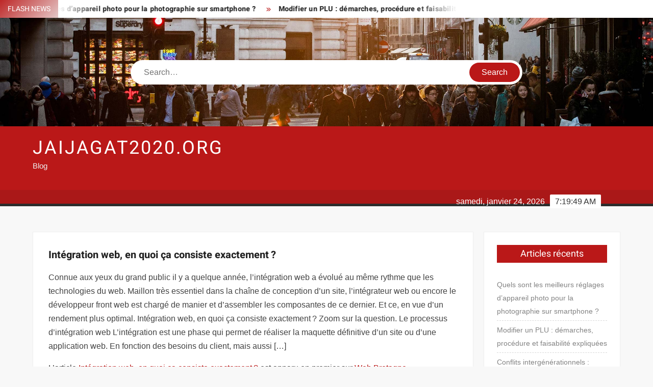

--- FILE ---
content_type: text/html; charset=UTF-8
request_url: https://www.jaijagat2020.org/integration-web-en-quoi-ca-consiste-exactement%E2%80%89/
body_size: 23238
content:
<!doctype html>
<html lang="fr-FR">
<head><meta charset="UTF-8"><script>if(navigator.userAgent.match(/MSIE|Internet Explorer/i)||navigator.userAgent.match(/Trident\/7\..*?rv:11/i)){var href=document.location.href;if(!href.match(/[?&]nowprocket/)){if(href.indexOf("?")==-1){if(href.indexOf("#")==-1){document.location.href=href+"?nowprocket=1"}else{document.location.href=href.replace("#","?nowprocket=1#")}}else{if(href.indexOf("#")==-1){document.location.href=href+"&nowprocket=1"}else{document.location.href=href.replace("#","&nowprocket=1#")}}}}</script><script>(()=>{class RocketLazyLoadScripts{constructor(){this.v="1.2.6",this.triggerEvents=["keydown","mousedown","mousemove","touchmove","touchstart","touchend","wheel"],this.userEventHandler=this.t.bind(this),this.touchStartHandler=this.i.bind(this),this.touchMoveHandler=this.o.bind(this),this.touchEndHandler=this.h.bind(this),this.clickHandler=this.u.bind(this),this.interceptedClicks=[],this.interceptedClickListeners=[],this.l(this),window.addEventListener("pageshow",(t=>{this.persisted=t.persisted,this.everythingLoaded&&this.m()})),this.CSPIssue=sessionStorage.getItem("rocketCSPIssue"),document.addEventListener("securitypolicyviolation",(t=>{this.CSPIssue||"script-src-elem"!==t.violatedDirective||"data"!==t.blockedURI||(this.CSPIssue=!0,sessionStorage.setItem("rocketCSPIssue",!0))})),document.addEventListener("DOMContentLoaded",(()=>{this.k()})),this.delayedScripts={normal:[],async:[],defer:[]},this.trash=[],this.allJQueries=[]}p(t){document.hidden?t.t():(this.triggerEvents.forEach((e=>window.addEventListener(e,t.userEventHandler,{passive:!0}))),window.addEventListener("touchstart",t.touchStartHandler,{passive:!0}),window.addEventListener("mousedown",t.touchStartHandler),document.addEventListener("visibilitychange",t.userEventHandler))}_(){this.triggerEvents.forEach((t=>window.removeEventListener(t,this.userEventHandler,{passive:!0}))),document.removeEventListener("visibilitychange",this.userEventHandler)}i(t){"HTML"!==t.target.tagName&&(window.addEventListener("touchend",this.touchEndHandler),window.addEventListener("mouseup",this.touchEndHandler),window.addEventListener("touchmove",this.touchMoveHandler,{passive:!0}),window.addEventListener("mousemove",this.touchMoveHandler),t.target.addEventListener("click",this.clickHandler),this.L(t.target,!0),this.S(t.target,"onclick","rocket-onclick"),this.C())}o(t){window.removeEventListener("touchend",this.touchEndHandler),window.removeEventListener("mouseup",this.touchEndHandler),window.removeEventListener("touchmove",this.touchMoveHandler,{passive:!0}),window.removeEventListener("mousemove",this.touchMoveHandler),t.target.removeEventListener("click",this.clickHandler),this.L(t.target,!1),this.S(t.target,"rocket-onclick","onclick"),this.M()}h(){window.removeEventListener("touchend",this.touchEndHandler),window.removeEventListener("mouseup",this.touchEndHandler),window.removeEventListener("touchmove",this.touchMoveHandler,{passive:!0}),window.removeEventListener("mousemove",this.touchMoveHandler)}u(t){t.target.removeEventListener("click",this.clickHandler),this.L(t.target,!1),this.S(t.target,"rocket-onclick","onclick"),this.interceptedClicks.push(t),t.preventDefault(),t.stopPropagation(),t.stopImmediatePropagation(),this.M()}O(){window.removeEventListener("touchstart",this.touchStartHandler,{passive:!0}),window.removeEventListener("mousedown",this.touchStartHandler),this.interceptedClicks.forEach((t=>{t.target.dispatchEvent(new MouseEvent("click",{view:t.view,bubbles:!0,cancelable:!0}))}))}l(t){EventTarget.prototype.addEventListenerWPRocketBase=EventTarget.prototype.addEventListener,EventTarget.prototype.addEventListener=function(e,i,o){"click"!==e||t.windowLoaded||i===t.clickHandler||t.interceptedClickListeners.push({target:this,func:i,options:o}),(this||window).addEventListenerWPRocketBase(e,i,o)}}L(t,e){this.interceptedClickListeners.forEach((i=>{i.target===t&&(e?t.removeEventListener("click",i.func,i.options):t.addEventListener("click",i.func,i.options))})),t.parentNode!==document.documentElement&&this.L(t.parentNode,e)}D(){return new Promise((t=>{this.P?this.M=t:t()}))}C(){this.P=!0}M(){this.P=!1}S(t,e,i){t.hasAttribute&&t.hasAttribute(e)&&(event.target.setAttribute(i,event.target.getAttribute(e)),event.target.removeAttribute(e))}t(){this._(this),"loading"===document.readyState?document.addEventListener("DOMContentLoaded",this.R.bind(this)):this.R()}k(){let t=[];document.querySelectorAll("script[type=rocketlazyloadscript][data-rocket-src]").forEach((e=>{let i=e.getAttribute("data-rocket-src");if(i&&!i.startsWith("data:")){0===i.indexOf("//")&&(i=location.protocol+i);try{const o=new URL(i).origin;o!==location.origin&&t.push({src:o,crossOrigin:e.crossOrigin||"module"===e.getAttribute("data-rocket-type")})}catch(t){}}})),t=[...new Map(t.map((t=>[JSON.stringify(t),t]))).values()],this.T(t,"preconnect")}async R(){this.lastBreath=Date.now(),this.j(this),this.F(this),this.I(),this.W(),this.q(),await this.A(this.delayedScripts.normal),await this.A(this.delayedScripts.defer),await this.A(this.delayedScripts.async);try{await this.U(),await this.H(this),await this.J()}catch(t){console.error(t)}window.dispatchEvent(new Event("rocket-allScriptsLoaded")),this.everythingLoaded=!0,this.D().then((()=>{this.O()})),this.N()}W(){document.querySelectorAll("script[type=rocketlazyloadscript]").forEach((t=>{t.hasAttribute("data-rocket-src")?t.hasAttribute("async")&&!1!==t.async?this.delayedScripts.async.push(t):t.hasAttribute("defer")&&!1!==t.defer||"module"===t.getAttribute("data-rocket-type")?this.delayedScripts.defer.push(t):this.delayedScripts.normal.push(t):this.delayedScripts.normal.push(t)}))}async B(t){if(await this.G(),!0!==t.noModule||!("noModule"in HTMLScriptElement.prototype))return new Promise((e=>{let i;function o(){(i||t).setAttribute("data-rocket-status","executed"),e()}try{if(navigator.userAgent.indexOf("Firefox/")>0||""===navigator.vendor||this.CSPIssue)i=document.createElement("script"),[...t.attributes].forEach((t=>{let e=t.nodeName;"type"!==e&&("data-rocket-type"===e&&(e="type"),"data-rocket-src"===e&&(e="src"),i.setAttribute(e,t.nodeValue))})),t.text&&(i.text=t.text),i.hasAttribute("src")?(i.addEventListener("load",o),i.addEventListener("error",(function(){i.setAttribute("data-rocket-status","failed-network"),e()})),setTimeout((()=>{i.isConnected||e()}),1)):(i.text=t.text,o()),t.parentNode.replaceChild(i,t);else{const i=t.getAttribute("data-rocket-type"),s=t.getAttribute("data-rocket-src");i?(t.type=i,t.removeAttribute("data-rocket-type")):t.removeAttribute("type"),t.addEventListener("load",o),t.addEventListener("error",(i=>{this.CSPIssue&&i.target.src.startsWith("data:")?(console.log("WPRocket: data-uri blocked by CSP -> fallback"),t.removeAttribute("src"),this.B(t).then(e)):(t.setAttribute("data-rocket-status","failed-network"),e())})),s?(t.removeAttribute("data-rocket-src"),t.src=s):t.src="data:text/javascript;base64,"+window.btoa(unescape(encodeURIComponent(t.text)))}}catch(i){t.setAttribute("data-rocket-status","failed-transform"),e()}}));t.setAttribute("data-rocket-status","skipped")}async A(t){const e=t.shift();return e&&e.isConnected?(await this.B(e),this.A(t)):Promise.resolve()}q(){this.T([...this.delayedScripts.normal,...this.delayedScripts.defer,...this.delayedScripts.async],"preload")}T(t,e){var i=document.createDocumentFragment();t.forEach((t=>{const o=t.getAttribute&&t.getAttribute("data-rocket-src")||t.src;if(o&&!o.startsWith("data:")){const s=document.createElement("link");s.href=o,s.rel=e,"preconnect"!==e&&(s.as="script"),t.getAttribute&&"module"===t.getAttribute("data-rocket-type")&&(s.crossOrigin=!0),t.crossOrigin&&(s.crossOrigin=t.crossOrigin),t.integrity&&(s.integrity=t.integrity),i.appendChild(s),this.trash.push(s)}})),document.head.appendChild(i)}j(t){let e={};function i(i,o){return e[o].eventsToRewrite.indexOf(i)>=0&&!t.everythingLoaded?"rocket-"+i:i}function o(t,o){!function(t){e[t]||(e[t]={originalFunctions:{add:t.addEventListener,remove:t.removeEventListener},eventsToRewrite:[]},t.addEventListener=function(){arguments[0]=i(arguments[0],t),e[t].originalFunctions.add.apply(t,arguments)},t.removeEventListener=function(){arguments[0]=i(arguments[0],t),e[t].originalFunctions.remove.apply(t,arguments)})}(t),e[t].eventsToRewrite.push(o)}function s(e,i){let o=e[i];e[i]=null,Object.defineProperty(e,i,{get:()=>o||function(){},set(s){t.everythingLoaded?o=s:e["rocket"+i]=o=s}})}o(document,"DOMContentLoaded"),o(window,"DOMContentLoaded"),o(window,"load"),o(window,"pageshow"),o(document,"readystatechange"),s(document,"onreadystatechange"),s(window,"onload"),s(window,"onpageshow");try{Object.defineProperty(document,"readyState",{get:()=>t.rocketReadyState,set(e){t.rocketReadyState=e},configurable:!0}),document.readyState="loading"}catch(t){console.log("WPRocket DJE readyState conflict, bypassing")}}F(t){let e;function i(e){return t.everythingLoaded?e:e.split(" ").map((t=>"load"===t||0===t.indexOf("load.")?"rocket-jquery-load":t)).join(" ")}function o(o){function s(t){const e=o.fn[t];o.fn[t]=o.fn.init.prototype[t]=function(){return this[0]===window&&("string"==typeof arguments[0]||arguments[0]instanceof String?arguments[0]=i(arguments[0]):"object"==typeof arguments[0]&&Object.keys(arguments[0]).forEach((t=>{const e=arguments[0][t];delete arguments[0][t],arguments[0][i(t)]=e}))),e.apply(this,arguments),this}}o&&o.fn&&!t.allJQueries.includes(o)&&(o.fn.ready=o.fn.init.prototype.ready=function(e){return t.domReadyFired?e.bind(document)(o):document.addEventListener("rocket-DOMContentLoaded",(()=>e.bind(document)(o))),o([])},s("on"),s("one"),t.allJQueries.push(o)),e=o}o(window.jQuery),Object.defineProperty(window,"jQuery",{get:()=>e,set(t){o(t)}})}async H(t){const e=document.querySelector("script[data-webpack]");e&&(await async function(){return new Promise((t=>{e.addEventListener("load",t),e.addEventListener("error",t)}))}(),await t.K(),await t.H(t))}async U(){this.domReadyFired=!0;try{document.readyState="interactive"}catch(t){}await this.G(),document.dispatchEvent(new Event("rocket-readystatechange")),await this.G(),document.rocketonreadystatechange&&document.rocketonreadystatechange(),await this.G(),document.dispatchEvent(new Event("rocket-DOMContentLoaded")),await this.G(),window.dispatchEvent(new Event("rocket-DOMContentLoaded"))}async J(){try{document.readyState="complete"}catch(t){}await this.G(),document.dispatchEvent(new Event("rocket-readystatechange")),await this.G(),document.rocketonreadystatechange&&document.rocketonreadystatechange(),await this.G(),window.dispatchEvent(new Event("rocket-load")),await this.G(),window.rocketonload&&window.rocketonload(),await this.G(),this.allJQueries.forEach((t=>t(window).trigger("rocket-jquery-load"))),await this.G();const t=new Event("rocket-pageshow");t.persisted=this.persisted,window.dispatchEvent(t),await this.G(),window.rocketonpageshow&&window.rocketonpageshow({persisted:this.persisted}),this.windowLoaded=!0}m(){document.onreadystatechange&&document.onreadystatechange(),window.onload&&window.onload(),window.onpageshow&&window.onpageshow({persisted:this.persisted})}I(){const t=new Map;document.write=document.writeln=function(e){const i=document.currentScript;i||console.error("WPRocket unable to document.write this: "+e);const o=document.createRange(),s=i.parentElement;let n=t.get(i);void 0===n&&(n=i.nextSibling,t.set(i,n));const c=document.createDocumentFragment();o.setStart(c,0),c.appendChild(o.createContextualFragment(e)),s.insertBefore(c,n)}}async G(){Date.now()-this.lastBreath>45&&(await this.K(),this.lastBreath=Date.now())}async K(){return document.hidden?new Promise((t=>setTimeout(t))):new Promise((t=>requestAnimationFrame(t)))}N(){this.trash.forEach((t=>t.remove()))}static run(){const t=new RocketLazyLoadScripts;t.p(t)}}RocketLazyLoadScripts.run()})();</script>
	
	<meta name="viewport" content="width=device-width">
	<link rel="profile" href="https://gmpg.org/xfn/11">

				 <meta name='robots' content='index, follow, max-image-preview:large, max-snippet:-1, max-video-preview:-1' />
<meta http-equiv="Content-Security-Policy" content="upgrade-insecure-requests">

	<!-- This site is optimized with the Yoast SEO plugin v26.8 - https://yoast.com/product/yoast-seo-wordpress/ -->
	<title>Intégration web, en quoi ça consiste exactement ? - jaijagat2020.org</title><link rel="preload" data-rocket-preload as="font" href="https://www.jaijagat2020.org/wp-content/themes/freenews/assets/library/fontawesome/webfonts/fa-solid-900.woff2" crossorigin><link rel="preload" data-rocket-preload as="font" href="https://www.jaijagat2020.org/wp-content/fonts/arimo/P5sfzZCDf9_T_3cV7NCUECyoxNk37cxcABrB.woff2" crossorigin><link rel="preload" data-rocket-preload as="font" href="https://www.jaijagat2020.org/wp-content/fonts/heebo/NGSpv5_NC0k9P_v6ZUCbLRAHxK1EiSysdUmm.woff2" crossorigin><link rel="preload" data-rocket-preload as="font" href="https://www.jaijagat2020.org/wp-content/fonts/heebo/NGSpv5_NC0k9P_v6ZUCbLRAHxK1EbiusdUmm.woff2" crossorigin><style id="wpr-usedcss">img:is([sizes=auto i],[sizes^="auto," i]){contain-intrinsic-size:3000px 1500px}body,html{font-family:-apple-system,BlinkMacSystemFont,"Segoe UI",Roboto,Helvetica,Arial,sans-serif,"Apple Color Emoji","Segoe UI Emoji","Segoe UI Symbol"!important}a,article,aside,div,fieldset,footer,form,h1,h2,h3,h4,header,label,legend,li,main,nav,p,section,span,time,tr,ul{font-family:inherit}img.emoji{display:inline!important;border:none!important;box-shadow:none!important;height:1em!important;width:1em!important;margin:0 .07em!important;vertical-align:-.1em!important;background:0 0!important;padding:0!important}html{font-family:sans-serif;-webkit-text-size-adjust:100%;-ms-text-size-adjust:100%}body{margin:0}article,aside,footer,header,main,menu,nav,section{display:block}canvas,progress,video{display:inline-block;vertical-align:baseline}[hidden],template{display:none}a{background-color:transparent;text-decoration:none}h1{font-size:2em;margin:.67em 0}img{border:0}svg:not(:root){overflow:hidden}button,input,optgroup,select,textarea{color:inherit;font:inherit;margin:0}button{overflow:visible}button,select{text-transform:none}button,html input[type=button],input[type=submit]{-webkit-appearance:button;cursor:pointer}button[disabled],html input[disabled]{cursor:default}button:-moz-focus-inner,input:-moz-focus-inner{border:0;padding:0}input{line-height:normal}input[type=checkbox],input[type=radio]{box-sizing:border-box;padding:0}input[type=number]:-webkit-inner-spin-button,input[type=number]:-webkit-outer-spin-button{height:auto}input[type=search]:-webkit-search-cancel-button,input[type=search]:-webkit-search-decoration{-webkit-appearance:none}fieldset{border:1px solid silver;margin:0 2px;padding:.35em .625em .75em}legend{border:0;padding:0}textarea{overflow:auto}optgroup{font-weight:700}table{border-collapse:collapse;border-spacing:0}body,button,input,optgroup,select,textarea{color:#424242;font-family:Arimo,"Helvetica Neue",helvetica,arial,sans-serif;font-size:16px;line-height:1.7}h1,h2,h3,h4{color:#222;font-family:Heebo,serif;font-weight:500;line-height:1.1;margin:0 0 .75em}h1 a,h2 a,h3 a,h4 a{color:#222}h1{font-size:36px}h2{font-size:30px}h3{font-size:24px}h4{font-size:20px}p{margin:0 0 1em;padding:0}i{font-style:italic}html{-webkit-box-sizing:border-box;-moz-box-sizing:border-box;box-sizing:border-box}*,:after,:before{box-sizing:inherit}body{background:#f8f8f8}ul{margin:0 0 1.75em 1.3125em;padding:0}ul{list-style:disc}li>ul{margin-bottom:0;margin-left:1.5em}img{height:auto;max-width:100%;vertical-align:middle}#primary .page .entry-content table,#primary .post .entry-content table{margin:0 0 1.5em;width:100%}#primary .page .entry-content table,#primary .post .entry-content table{border:1px solid #ebebeb}#primary .page .entry-content table tr,#primary .post .entry-content table tr{border-bottom:1px solid #ebebeb}button,input[type=button],input[type=submit]{border:none;background-color:#ba1818;color:#fff;font-size:16px;line-height:1;padding:8px 16px;outline:0;transition:background 150ms ease-in-out}button:hover,input[type=button]:hover,input[type=submit]:hover{background-color:#111}button:active,button:focus,input[type=button]:active,input[type=button]:focus,input[type=submit]:active,input[type=submit]:focus{background-color:#111;outline:dotted thin;outline-offset:-4px}input[type=date],input[type=number],input[type=search],input[type=text],input[type=time],input[type=url],textarea{color:#666;border:1px solid #ccc;padding:5px 10px}input[type=date]:focus,input[type=number]:focus,input[type=search]:focus,input[type=text]:focus,input[type=time]:focus,input[type=url]:focus,textarea:focus{outline:dotted thin;outline-offset:-4px}select{border:1px solid #ccc}textarea{width:100%}a{color:#ba1818;text-decoration:none}a:active,a:hover{outline:0}.main-navigation{display:inline-block;font-family:Arimo,serif;transition:all .5s ease 0s;-o-transition:.5s;-ms-transition:.5s;-moz-transition:.5s;-webkit-transition:.5s;max-width:calc(100% - 300px)}#nav-sticker{background-color:#aa1818;border-bottom:5px solid #2c2c2c;position:relative;z-index:999}.main-header>.navigation-top,.main-header>.secondary-navigation{display:none}.site-header-menu{text-align:left}.main-navigation ul{margin:0;padding:0;list-style:none}.main-navigation ul li{display:inline-block;margin-right:-4px;position:relative}.main-navigation ul li a{color:#fff;display:block;font-size:14px;font-weight:400;padding:0 15px;position:relative;text-transform:uppercase}.main-navigation>.menu>ul>li>a,.main-navigation>ul>li>a{line-height:45px}.main-navigation ul li:hover>a{color:#bdbdbd}.main-navigation ul li ul li a{color:#fff;font-size:13px;line-height:36px}.main-navigation ul li ul li:hover{background-color:#111}.main-navigation ul.sub-menu{background-color:#ba1818;left:0;min-width:200px;position:absolute;top:120%;z-index:99;opacity:0;visibility:hidden;-webkit-transition:.5s;-moz-transition:.5s;-ms-transition:.5s;-o-transition:.5s;transition:all .5s ease}.main-navigation ul li.focus>ul.sub-menu,.main-navigation ul li:hover>ul.sub-menu{opacity:1;visibility:visible;top:100%}.main-navigation ul.sub-menu li{float:none;display:block;border-bottom:1px solid rgba(255,255,255,.3);margin:0}.main-navigation ul.sub-menu li:last-child{border:none}.main-navigation ul.sub-menu ul{right:-100%;left:auto;top:-20%}.main-navigation ul.sub-menu li:hover>ul{top:0}.main-navigation ul li.menu-item-has-children>a:before,.main-navigation ul li.page_item_has_children>a:before{font-family:'Font Awesome 6 Free';font-size:10px;content:"\f078";position:absolute;right:12px;top:0;font-weight:900}.main-navigation ul.sub-menu li.menu-item-has-children>a:before{content:"\f054"}.main-navigation .menu li.page_item_has_children a,.main-navigation ul.menu li.menu-item-has-children a{padding-right:30px}.menu-toggle{display:none}.dropdown-toggle{display:none}.clock{color:#fff;display:inline-block;padding-top:9px;right:8%;position:absolute;top:0}#date,#time{float:right}#time{background-color:#fff;color:#333;padding:0 10px;margin-left:10px;border-radius:2px}.secondary-navigation{background-color:#fff}.secondary-navigation ul{margin:0;padding:0;list-style:none}.secondary-navigation ul li{display:inline-block;line-height:35px;margin-right:-4px;position:relative}.secondary-navigation>ul>li{line-height:32px}.secondary-navigation ul li a{color:#333;display:block;font-size:13px;font-weight:400;padding:0 12px;position:relative;text-transform:uppercase}.secondary-navigation ul li a:hover{color:#999}.secondary-navigation ul.sub-menu{background-color:#fff;left:0;min-width:200px;position:absolute;top:120%;z-index:99;opacity:0;visibility:hidden;-webkit-transition:.5s;-moz-transition:.5s;-ms-transition:.5s;-o-transition:.5s;transition:all .5s ease}.secondary-navigation ul li.dropdown-children>ul.sub-menu,.secondary-navigation ul li.focus>ul.sub-menu,.secondary-navigation ul li:hover>ul.sub-menu{opacity:1;visibility:visible;top:100%}.secondary-navigation ul.sub-menu li{float:none;display:block;border-bottom:1px solid rgba(0,0,0,.1);margin:0}.secondary-navigation ul.sub-menu li:last-child{border:none}.secondary-navigation ul.sub-menu ul{right:-100%;left:auto;top:-20%}.secondary-navigation ul.sub-menu li:hover>ul{top:0}.secondary-menu-toggle{display:none}.main-header-brand{display:inline-block;width:100%}.header-media-search{background-color:#eee;padding:20px 0}.has-header-image .header-media-search{padding:0;display:inline-block;position:relative}.has-header-image .header-media-search .search-container{position:absolute;left:50%;top:50%;transform:translate(-50%,-50%)}.search-container{background-color:#fff;border-radius:40px;padding:5px;text-align:center;position:relative;margin:0 auto;width:60%}.search-container .search{border-radius:20px;max-width:1170px;margin:0 auto;overflow:hidden;position:relative;z-index:2}.search-container .search-field{border-radius:0;border:none;outline:0;padding:0 20px;height:38px;width:calc(100% - 100px);vertical-align:top;-webkit-appearance:none}.search-container .search-submit{border-radius:20px;height:38px;margin-left:-4px;margin-right:-1px;width:100px}#page{overflow:hidden;position:relative;word-wrap:break-word}#content{margin:50px 0}.wrap{margin-right:auto;margin-left:auto;margin-left:5%;margin-right:5%}.wrap:after{clear:both;content:"";display:block}.has-sidebar #primary{float:left;width:75%;width:calc(75% - 0px)}.has-sidebar #secondary{float:right;padding-left:20px;width:25%;width:calc(25% + 0px)}.top-header{background-color:#fff;position:relative;z-index:9}.flash-news:after{content:"";background:linear-gradient(90deg,rgba(255,255,255,0) 0,#fff 100%);right:30%;width:80px;height:35px;top:0;z-index:2;position:absolute}.flash-news{float:left;width:70%;overflow:hidden}.flash-news-header:after{content:"";background:linear-gradient(90deg,#fff 0,rgba(255,255,255,0) 100%);right:-80px;width:80px;height:35px;top:0;z-index:999;display:inline-block;position:absolute}.flash-news-header{background:linear-gradient(-45deg,#ba1818,#eee,#ba1818,#333);background-size:400% 400%;-webkit-animation:15s infinite Gradient;-moz-animation:15s infinite Gradient;animation:15s infinite Gradient;float:left;z-index:2;position:absolute;left:0}@-webkit-keyframes Gradient{0%{background-position:0 50%}50%{background-position:100% 50%}100%{background-position:0 50%}}@-moz-keyframes Gradient{0%{background-position:0 50%}50%{background-position:100% 50%}100%{background-position:0 50%}}@keyframes Gradient{0%{background-position:0 50%}50%{background-position:100% 50%}100%{background-position:0 50%}}.flash-news-title{color:#fff;height:35px;margin:0;padding:10px 15px;text-transform:uppercase;font-size:14px}.marquee:before{background-color:#333;content:"";width:100%;top:0;bottom:0}.marquee{background-color:#fff;height:35px;width:100%}.marquee .news-post-title:before{color:#ba1818;font-family:'Font Awesome 6 Free';font-size:10px;content:"\f101";margin-right:15px;font-weight:900}.marquee .news-post-title{margin-right:15px;display:inline-block;margin-top:3px}.marquee .news-post-title h3{display:inline-block;font-size:14px;font-weight:700;margin:0;letter-spacing:.2px}.header-social-menu{background-color:#ba1818;float:right;width:30%;margin-bottom:-1px;overflow:hidden}.site-header{position:relative}.header-brand{background-color:#ba1818;padding:10px 0}.header-brand-content{width:100%}.site-branding{display:inline-block;padding:10px 0;position:relative;-webkit-transition:margin-bottom .2s;transition:margin-bottom .2s;z-index:3;text-align:left}.header-right{float:right;display:inline-block}.header-banner{padding:10px 0}.main-header-brand .header-right .widget{margin:0}.main-header-brand .header-right .widget-title{display:none}.site-branding a{text-decoration:none}.site-branding-text{display:inline-block;vertical-align:middle}.site-title{clear:none;font-family:Heebo,serif;font-size:36px;font-weight:400;line-height:1.25;letter-spacing:.08em;margin:0;padding:0;text-transform:uppercase}.site-title,.site-title a{color:#fff;opacity:1}.site-description{font-family:Arimo,serif;font-size:15px;color:#eee}.custom-header-media,.wp-custom-header{height:100%}.screen-reader-text{border:0;clip:rect(1px,1px,1px,1px);clip-path:inset(50%);height:1px;margin:-1px;overflow:hidden;padding:0;position:absolute!important;width:1px;word-wrap:normal!important}.screen-reader-text:focus{background-color:#f1f1f1;border-radius:3px;box-shadow:0 0 2px 2px rgba(0,0,0,.6);clip:auto!important;clip-path:none;color:#21759b;display:block;font-size:14px;font-size:.875rem;font-weight:700;height:auto;left:5px;line-height:normal;padding:15px 23px 14px;text-decoration:none;top:5px;width:auto;z-index:100000}#content[tabindex="-1"]:focus{outline:0}.entry-content:after,.entry-content:before,.flash-news:after,.flash-news:before,.post-navigation:after,.post-navigation:before,.primary-menu:after,.primary-menu:before,.site-content:after,.site-content:before,.site-footer:after,.site-footer:before,.site-header-menu:after,.site-header-menu:before,.site-header:after,.site-header:before,.slick-slide:after,.slick-slide:before,.top-header-inner:after,.top-header-inner:before,.top-header:after,.top-header:before{content:"";display:table;table-layout:fixed}.entry-content:after,.flash-news:after,.post-navigation:after,.primary-menu:after,.site-content:after,.site-footer:after,.site-header-menu:after,.site-header:after,.slick-slide:after,.top-header-inner:after,.top-header:after{clear:both}.widget{margin:0 0 3em}#secondary .widget{background-color:#fff;border:1px solid #eee;padding:25px}.widget select{max-width:100%}.widget-title{font-size:18px;margin-top:0}.widget_archive ul,.widget_recent_entries ul{list-style:none;margin:0}.widget_archive li,.widget_recent_entries li{border-bottom:1px dashed #d9d9d9;margin-bottom:5px;padding-bottom:5px}.widget_archive li:last-child,.widget_recent_entries li:last-child{border:none}.widget_archive a,.widget_recent_entries a{color:#838383;font-size:14px;line-height:26px;position:relative;-webkit-transition:color .3s;-moz-transition:color .3s;-ms-transition:color .3s;-o-transition:color .3s;transition:color .3s ease;display:inline-block}#colophon .widget-title:after{content:"";background-color:transparent;background:-webkit-linear-gradient(to right,#ba1818,transparent);background:linear-gradient(to right,#ba1818,transparent);width:105%;height:2px;position:absolute;bottom:-10px;left:0}#colophon .widget-title{display:inline-block;font-family:Heebo,serif;font-size:18px;position:relative;margin-bottom:30px}.main-content-area .widget-title:after{content:"";background-color:transparent;background:-webkit-linear-gradient(to right,#ba1818,transparent);background:linear-gradient(to right,#ba1818,transparent);width:105%;height:3px;position:absolute;bottom:-10px;left:0}.main-content-area .widget-title{display:inline-block;position:relative;margin-bottom:25px}.advertise-area .widget-title{display:none}.main-content-area{background-color:#fff;display:inline-block;padding:1.25em;border-left:1px solid #eee;border-right:1px solid #eee;width:100%}.left-widget-area{background-color:#fff;display:inline-block;float:left;padding:1.25em;width:30%}.right-widget-area{background-color:#fff;display:inline-block;float:right;padding:1.25em;width:30%}.left-widget-area .widget{margin:0 0 1.25em}.left-widget-area .widget-title:before{content:'';background-color:#ba1818;position:absolute;left:-20px;top:-1px;width:3px;height:20px}.left-widget-area .widget-title{margin-bottom:20px;position:relative}#secondary .widget-title,.right-widget-area .widget-title{background-color:#ba1818;color:#fff;text-align:center;margin:0 auto 30px;padding:8px}.hentry{margin:0 0 1.5em}.entry-content{margin:0 0 1.5em}.entry-content a{text-decoration:underline}.entry-content p:last-child{margin:0}.entry-header{margin-bottom:15px}.entry-title{font-size:20px;line-height:1.5;display:block;padding:0;margin-bottom:10px;position:relative;font-weight:600}.entry-content ul{padding:0 0 0 20px}.entry-header .entry-meta{font-size:13px;font-weight:700}.entry-header .entry-meta a{margin:0 6px 8px 0}.entry-footer .entry-meta span:before{content:"";background-color:#ba1818;height:1px;width:8px;display:inline-block;margin:0 7px 0 10px}.entry-footer .entry-meta span:first-child:before{display:none}.entry-content-holder{background-color:#fff;border:1px solid #eee;padding:20px}.single .entry-content-holder{padding:30px}body.page .page{background-color:#fff;border:1px solid #eee;padding:30px}.entry-footer .entry-meta{font-size:13px}.post-navigation .nav-links{text-transform:uppercase;font-size:12px;padding:0 10px}.post-navigation .nav-links .nav-previous:before{font-family:'Font Awesome 6 Free';font-weight:700;content:"\f100";margin-left:10px}.post-navigation .nav-links .nav-next:after{font-family:'Font Awesome 6 Free';font-weight:700;content:"\f101";margin-right:10px}.post-navigation .nav-links .nav-next a,.post-navigation .nav-links .nav-previous a{display:inline-block;padding:5px 10px}.post-navigation .nav-links .nav-next,.post-navigation .nav-links .nav-previous{background-color:#fff;border:1px solid #eee;float:left}.post-navigation .nav-links .nav-next{float:right}.post-navigation .nav-links .nav-next,.post-navigation .nav-links .nav-next a,.post-navigation .nav-links .nav-previous,.post-navigation .nav-links .nav-previous a{color:#ba1818}.post-navigation .nav-links .nav-next:hover,.post-navigation .nav-links .nav-previous:hover{background-color:#f8f8f8}object{max-width:100%}.slick-slider{position:relative;display:block;box-sizing:border-box;user-select:none;touch-action:pan-y;-webkit-tap-highlight-color:transparent}.slick-list{position:relative;overflow:hidden;display:block;margin:0;padding:0;z-index:1}.slick-list:focus{outline:0}.slick-list.dragging{cursor:pointer;cursor:hand}.slick-slider .slick-list,.slick-slider .slick-track{-webkit-transform:translate3d(0,0,0);-moz-transform:translate3d(0,0,0);-ms-transform:translate3d(0,0,0);-o-transform:translate3d(0,0,0);transform:translate3d(0,0,0)}.slick-track{position:relative;left:0;top:0;display:block}.slick-track:after,.slick-track:before{content:"";display:table}.slick-track:after{clear:both}.slick-loading .slick-track{visibility:hidden}.slick-slide{float:left;height:100%;min-height:1px;display:none}[dir=rtl] .slick-slide{float:right}.slick-slide img{display:block;width:100%}.slick-slide.slick-loading img{display:none}.slick-slide.dragging img{pointer-events:none}.slick-initialized .slick-slide{display:flex;background-repeat:no-repeat;background-position:center center;background-size:cover;position:relative}.slick-loading .slick-slide{visibility:hidden}.slick-vertical .slick-slide{display:block;height:auto;border:1px solid transparent}.slick-arrow.slick-hidden{display:none}.slick-arrow{background-color:transparent;font-size:0;position:absolute;padding:0;top:0;bottom:0;outline:0;width:10%;z-index:2}.slick-arrow:focus,.slick-arrow:hover{background-color:transparent}.slick-prev{right:0;cursor:url([data-uri]),default}.slick-next{left:0;cursor:url([data-uri]),default}.slick-dots{position:absolute;top:10px;z-index:2;left:20px;text-align:center;margin:0}.slick-dots li{list-style:none;margin:0 4px;display:inline-block}.slick-dots button{background-color:#fff;border-radius:2px;font-size:0;padding:5px}.slick-dots .slick-active button{opacity:.4}.highlighted-category-posts .slick-slide{border:0}.highlighted-category-posts{position:relative;overflow:hidden}.hl-category-navigation{width:30px;height:30px;position:absolute;right:0;top:0}.hl-category-nav:before{font-size:12px;color:#fff}.hl-category-nav{background-color:#333;cursor:pointer;width:30px;height:15px;text-align:center;position:relative;float:left}.hl-category-nav:hover{background-color:#ba1818}.advertise-area .widget_category_slide .slick-list,.main-content-area .widget_category_slide .slick-list{margin-right:-10px}.advertise-area .widget_category_slide .slick-slide,.main-content-area .widget_category_slide .slick-slide{padding-right:10px}.advertise-area .widget_category_slide .category-slide-wrap-single .slick-list,.main-content-area .widget_category_slide .category-slide-wrap-single .slick-list{margin-right:0}.advertise-area .widget_category_slide .category-slide-wrap-single .slick-slide,.main-content-area .widget_category_slide .category-slide-wrap-single .slick-slide{padding-right:0}#colophon{display:block}.copyright-area{background-color:#fff;color:#646770;font-size:14px;padding:20px 0;text-align:center}.site-info{display:inline-block}.footer-right-info{display:inline-block;float:right}.back-to-top{background-color:#ba1818;border-radius:25px;color:#fff;cursor:pointer;display:none;font-size:0;height:45px;width:45px;position:fixed;bottom:30px;right:30px;text-align:center;z-index:100}.back-to-top i{font-size:18px;-ms-transition:.3s;-moz-transition:.3s;-webkit-transition:.3s;-o-transition:.3s;transition:all .3s ease 0s}.back-to-top:hover i{margin-top:-3px;opacity:.7}@media only screen and (max-width:1200px){.wrap{margin-left:5%;margin-right:5%}.clock{font-size:12px;right:20px}#time{height:auto}}@media only screen and (max-width:1024px){.wrap{max-width:94%;margin:0 auto}.theiaStickySidebar{position:static!important;transform:none!important}.left-widget-area{border-right:1px solid #eee;border-top:1px solid #eee}.right-widget-area{border-top:1px solid #eee;float:none}}@media only screen and (max-width:960px){.flash-news,.header-social-menu{width:100%}.flash-news:after{right:0}.has-sidebar #primary{width:100%;padding:0;margin-bottom:50px}.has-sidebar #secondary{padding-left:0;width:100%}}@media only screen and (max-width:768px){.main-header-brand .header-right,.main-header-brand .site-branding{display:block;text-align:center;width:100%}.site-title{font-size:24px}.navigation-top{float:inherit}#nav-sticker,.main-header-brand .navigation-top,.main-header-brand .secondary-navigation,.main-header-brand .sticky-wrapper{display:none}.main-header>.navigation-top,.main-header>.secondary-navigation{display:block}.main-navigation{display:block;margin:0;max-width:100%}.main-navigation>.menu>ul>li>a,.main-navigation>ul>li>a{line-height:36px}.main-navigation ul li a{color:#333;border-bottom:1px solid rgba(0,0,0,.07)}.main-navigation ul.menu{display:none;width:100%;clear:both}.main-navigation div.menu>ul{display:none}.main-navigation ul li,.secondary-navigation ul li{display:block;float:none;line-height:36px}.main-navigation ul li ul li a{color:#333}.dropdown-toggle{background:#333;color:#fff;cursor:pointer;display:block;position:absolute;right:15px;text-align:center;top:6px;padding:4px 10px}.secondary-navigation .dropdown-toggle{display:none}.main-navigation ul>li:hover>.dropdown-toggle{background-color:#ba1818}.main-navigation ul li.menu-item-has-children>a:before,.main-navigation ul li.page_item_has_children>a:before,.main-navigation ul.sub-menu li.menu-item-has-children>a:before{display:none}.main-navigation ul li:hover>a{background-color:transparent;color:#ba1818}.main-navigation ul li ul li:hover{background-color:transparent}.main-navigation ul.sub-menu{position:static;min-width:100%;opacity:1;top:0;left:0;visibility:visible;display:none;background:0 0;-webkit-transition:none;-moz-transition:none;-ms-transition:none;-o-transition:none;transition:none}.main-navigation ul>li:hover>.sub-menu{top:0}.main-navigation ul.menu>li:hover>a:after{display:none}.main-navigation ul.sub-menu li{border-bottom:none}.main-navigation .menu li.page_item_has_children ul li a,.main-navigation ul.menu li.menu-item-has-children ul li a{padding:0 45px}.menu-toggle,.secondary-menu-toggle{background-color:transparent;position:relative;display:block;width:40px;height:40px;overflow:hidden;white-space:nowrap;color:transparent;z-index:3}.menu-toggle:focus,.menu-toggle:hover,.secondary-menu-toggle:focus,.secondary-menu-toggle:hover{background-color:transparent}.secondary-menu-toggle{position:absolute;top:2px;right:15px}.toggle-bar:after,.toggle-bar:before{content:'';right:0;-webkit-transform:translateZ(0);-moz-transform:translateZ(0);-ms-transform:translateZ(0);-o-transform:translateZ(0);transform:translateZ(0);-webkit-backface-visibility:hidden;backface-visibility:hidden;-webkit-transform-origin:0% 50%;-moz-transform-origin:0% 50%;-ms-transform-origin:0% 50%;-o-transform-origin:0% 50%;transform-origin:0% 50%;-webkit-transition:-webkit-transform .3s .3s;-moz-transition:-moz-transform .3s .3s;transition:transform .3s .3s}.toggle-bar:before{top:-6px}.toggle-bar:after{top:6px}.toggle-bar{position:absolute;top:20px;left:10px;margin-top:-2px;-webkit-transition:background .3s .3s;-moz-transition:background .3s .3s;transition:background .3s .3s}.toggle-bar,.toggle-bar:after,.toggle-bar:before{position:absolute;display:inline-block;height:3px;width:24px;background:#2e3233}.toggle-text{font-size:0}.toggled .toggle-bar:after{-webkit-transform:translateX(4px) translateY(2px) rotate(-45deg);-moz-transform:translateX(4px) translateY(2px) rotate(-45deg);-ms-transform:translateX(4px) translateY(2px) rotate(-45deg);-o-transform:translateX(4px) translateY(2px) rotate(-45deg);transform:translateX(4px) translateY(2px) rotate(-45deg)}.toggled .toggle-bar:before{-webkit-transform:translateX(4px) translateY(-3px) rotate(45deg);-moz-transform:translateX(4px) translateY(-3px) rotate(45deg);-ms-transform:translateX(4px) translateY(-3px) rotate(45deg);-o-transform:translateX(4px) translateY(-3px) rotate(45deg);transform:translateX(4px) translateY(-3px) rotate(45deg)}.toggled .toggle-bar{background:rgba(46,50,51,0)}.secondary-navigation .sub-menu li.menu-item-has-children a,.secondary-navigation .sub-menu li.page_item_has_children a{padding:0 45px}.secondary-navigation ul.sub-menu li{border-bottom:none}.secondary-navigation ul.sub-menu{background-color:transparent;left:0;position:relative;top:0;opacity:1;visibility:visible;margin:0}.secondary-navigation ul.sub-menu ul{right:auto;left:0;top:0}.secondary-navigation ul li.focus>ul.sub-menu,.secondary-navigation ul li:hover>ul.sub-menu{opacity:1;visibility:visible;top:0}.slick-dots{bottom:auto;top:10px}.entry-footer .entry-meta span{display:inline-block}}@media only screen and (max-width:500px){.flash-news-header,.flash-news:after{display:none}.highlighted-category-posts .slick-slide{padding:0}.entry-content{margin:0}}@media print{@page{margin:2cm}.entry{margin-top:1em}.entry .entry-header,.site-footer .site-info{margin:0}body{font:13pt Arimo,"Helvetica Neue",helvetica,arial,sans-serif;line-height:1.3;background:#fff!important;color:#000;text-align:left}h1{font-size:24pt}h2,h3,h4{font-size:14pt;margin-top:25px}h1,h2,h3,h4{page-break-after:avoid;page-break-inside:avoid}img{page-break-inside:avoid;page-break-after:avoid}table{page-break-inside:avoid}ul{page-break-before:avoid}a,a:link,a:visited{background:0 0;font-weight:700;text-decoration:underline;text-align:left}a{page-break-inside:avoid}a[href]:after{content:none}a:after>img{content:""}article a[href^="#"]:after{content:""}a:not(:local-link):after{content:" < " attr(href) "> "}#nav-sticker,.copyright-area,.custom-header,.entry-footer,.header-right,.left-widget-area,.main-navigation,.post-navigation,.right-widget-area,.search-container,.secondary-navigation,.top-header,.widget-area{display:none}.back-to-top{display:none!important}.main-content-area{width:100%}.has-sidebar #primary{width:100%}.widget{clear:both;width:100%}}.fa{font-family:var(--fa-style-family,"Font Awesome 6 Free");font-weight:var(--fa-style,900)}.fa{-moz-osx-font-smoothing:grayscale;-webkit-font-smoothing:antialiased;display:var(--fa-display,inline-block);font-style:normal;font-variant:normal;line-height:1;text-rendering:auto}.fa-long-arrow-up:before{content:"\f176"}.fa-angle-right:before{content:"\f105"}.fa-angle-down:before{content:"\f107"}.fa-chevron-down:before{content:"\f078"}.fa-angle-up:before{content:"\f106"}.fa-angle-left:before{content:"\f104"}:root{--fa-style-family-brands:"Font Awesome 6 Brands";--fa-font-brands:normal 400 1em/1 "Font Awesome 6 Brands"}:root{--fa-font-regular:normal 400 1em/1 "Font Awesome 6 Free"}:root{--fa-style-family-classic:"Font Awesome 6 Free";--fa-font-solid:normal 900 1em/1 "Font Awesome 6 Free"}@font-face{font-family:"Font Awesome 6 Free";font-style:normal;font-weight:900;font-display:swap;src:url(https://www.jaijagat2020.org/wp-content/themes/freenews/assets/library/fontawesome/webfonts/fa-solid-900.woff2) format("woff2"),url(https://www.jaijagat2020.org/wp-content/themes/freenews/assets/library/fontawesome/webfonts/fa-solid-900.ttf) format("truetype")}@font-face{font-family:"Font Awesome 5 Free";font-display:swap;font-weight:900;src:url(https://www.jaijagat2020.org/wp-content/themes/freenews/assets/library/fontawesome/webfonts/fa-solid-900.woff2) format("woff2"),url(https://www.jaijagat2020.org/wp-content/themes/freenews/assets/library/fontawesome/webfonts/fa-solid-900.ttf) format("truetype")}@font-face{font-family:FontAwesome;font-display:swap;src:url(https://www.jaijagat2020.org/wp-content/themes/freenews/assets/library/fontawesome/webfonts/fa-solid-900.woff2) format("woff2"),url(https://www.jaijagat2020.org/wp-content/themes/freenews/assets/library/fontawesome/webfonts/fa-solid-900.ttf) format("truetype")}@font-face{font-display:swap;font-family:Arimo;font-style:normal;font-weight:400;src:url(https://www.jaijagat2020.org/wp-content/fonts/arimo/P5sfzZCDf9_T_3cV7NCUECyoxNk37cxcABrB.woff2) format('woff2');unicode-range:U+0000-00FF,U+0131,U+0152-0153,U+02BB-02BC,U+02C6,U+02DA,U+02DC,U+2000-206F,U+2074,U+20AC,U+2122,U+2191,U+2193,U+2212,U+2215,U+FEFF,U+FFFD}@font-face{font-display:swap;font-family:Heebo;font-style:normal;font-weight:400;src:url(https://www.jaijagat2020.org/wp-content/fonts/heebo/NGSpv5_NC0k9P_v6ZUCbLRAHxK1EiSysdUmm.woff2) format('woff2');unicode-range:U+0000-00FF,U+0131,U+0152-0153,U+02BB-02BC,U+02C6,U+02DA,U+02DC,U+2000-206F,U+2074,U+20AC,U+2122,U+2191,U+2193,U+2212,U+2215,U+FEFF,U+FFFD}@font-face{font-display:swap;font-family:Heebo;font-style:normal;font-weight:700;src:url(https://www.jaijagat2020.org/wp-content/fonts/heebo/NGSpv5_NC0k9P_v6ZUCbLRAHxK1EbiusdUmm.woff2) format('woff2');unicode-range:U+0000-00FF,U+0131,U+0152-0153,U+02BB-02BC,U+02C6,U+02DA,U+02DC,U+2000-206F,U+2074,U+20AC,U+2122,U+2191,U+2193,U+2212,U+2215,U+FEFF,U+FFFD}.theiaStickySidebar:after{content:"";display:table;clear:both}</style>
	<link rel="canonical" href="https://www.web-bretagne.com/integration-web-en-quoi-ca-consiste-exactement/" />
	<meta property="og:locale" content="fr_FR" />
	<meta property="og:type" content="article" />
	<meta property="og:title" content="Intégration web, en quoi ça consiste exactement ? - jaijagat2020.org" />
	<meta property="og:description" content="Connue aux yeux du grand public il y a quelque année, l’intégration web a évolué au même rythme que les technologies du web. Maillon très essentiel dans la chaîne de" />
	<meta property="og:url" content="https://www.web-bretagne.com/integration-web-en-quoi-ca-consiste-exactement/" />
	<meta property="og:site_name" content="jaijagat2020.org" />
	<meta property="article:published_time" content="2021-10-13T06:30:18+00:00" />
	<meta name="author" content="Patrick" />
	<meta name="twitter:card" content="summary_large_image" />
	<meta name="twitter:label1" content="Écrit par" />
	<meta name="twitter:data1" content="Patrick" />
	<meta name="twitter:label2" content="Durée de lecture estimée" />
	<meta name="twitter:data2" content="1 minute" />
	<script type="application/ld+json" class="yoast-schema-graph">{"@context":"https://schema.org","@graph":[{"@type":"Article","@id":"https://www.web-bretagne.com/integration-web-en-quoi-ca-consiste-exactement/#article","isPartOf":{"@id":"https://www.web-bretagne.com/integration-web-en-quoi-ca-consiste-exactement/"},"author":{"name":"Patrick","@id":"https://www.jaijagat2020.org/#/schema/person/0ed5159292fae84fffb5f56e0efe7a4d"},"headline":"Intégration web, en quoi ça consiste exactement ?","datePublished":"2021-10-13T06:30:18+00:00","mainEntityOfPage":{"@id":"https://www.web-bretagne.com/integration-web-en-quoi-ca-consiste-exactement/"},"wordCount":146,"articleSection":["Actu"],"inLanguage":"fr-FR"},{"@type":"WebPage","@id":"https://www.web-bretagne.com/integration-web-en-quoi-ca-consiste-exactement/","url":"https://www.web-bretagne.com/integration-web-en-quoi-ca-consiste-exactement/","name":"Intégration web, en quoi ça consiste exactement ? - jaijagat2020.org","isPartOf":{"@id":"https://www.jaijagat2020.org/#website"},"datePublished":"2021-10-13T06:30:18+00:00","author":{"@id":"https://www.jaijagat2020.org/#/schema/person/0ed5159292fae84fffb5f56e0efe7a4d"},"breadcrumb":{"@id":"https://www.web-bretagne.com/integration-web-en-quoi-ca-consiste-exactement/#breadcrumb"},"inLanguage":"fr-FR","potentialAction":[{"@type":"ReadAction","target":["https://www.web-bretagne.com/integration-web-en-quoi-ca-consiste-exactement/"]}]},{"@type":"BreadcrumbList","@id":"https://www.web-bretagne.com/integration-web-en-quoi-ca-consiste-exactement/#breadcrumb","itemListElement":[{"@type":"ListItem","position":1,"name":"Home","item":"https://www.jaijagat2020.org/"},{"@type":"ListItem","position":2,"name":"Intégration web, en quoi ça consiste exactement ?"}]},{"@type":"WebSite","@id":"https://www.jaijagat2020.org/#website","url":"https://www.jaijagat2020.org/","name":"jaijagat2020.org","description":"Blog","potentialAction":[{"@type":"SearchAction","target":{"@type":"EntryPoint","urlTemplate":"https://www.jaijagat2020.org/?s={search_term_string}"},"query-input":{"@type":"PropertyValueSpecification","valueRequired":true,"valueName":"search_term_string"}}],"inLanguage":"fr-FR"},{"@type":"Person","@id":"https://www.jaijagat2020.org/#/schema/person/0ed5159292fae84fffb5f56e0efe7a4d","name":"Patrick","image":{"@type":"ImageObject","inLanguage":"fr-FR","@id":"https://www.jaijagat2020.org/#/schema/person/image/","url":"https://secure.gravatar.com/avatar/94fc8c1b54577524f3bc0668c9c2e44cf27ddb1bcfa703b9fbf73b5bcd558c10?s=96&d=mm&r=g","contentUrl":"https://secure.gravatar.com/avatar/94fc8c1b54577524f3bc0668c9c2e44cf27ddb1bcfa703b9fbf73b5bcd558c10?s=96&d=mm&r=g","caption":"Patrick"},"sameAs":["https://www.jaijagat2020.org"],"url":"https://www.jaijagat2020.org/author/Patrick/"}]}</script>
	<!-- / Yoast SEO plugin. -->


<link rel="alternate" type="application/rss+xml" title="jaijagat2020.org &raquo; Flux" href="https://www.jaijagat2020.org/feed/" />
<link rel="alternate" title="oEmbed (JSON)" type="application/json+oembed" href="https://www.jaijagat2020.org/wp-json/oembed/1.0/embed?url=https%3A%2F%2Fwww.web-bretagne.com%2Fintegration-web-en-quoi-ca-consiste-exactement%2F" />
<link rel="alternate" title="oEmbed (XML)" type="text/xml+oembed" href="https://www.jaijagat2020.org/wp-json/oembed/1.0/embed?url=https%3A%2F%2Fwww.web-bretagne.com%2Fintegration-web-en-quoi-ca-consiste-exactement%2F&#038;format=xml" />
<style id='wp-img-auto-sizes-contain-inline-css' type='text/css'></style>


<style id='wp-emoji-styles-inline-css' type='text/css'></style>



<style id='rocket-lazyload-inline-css' type='text/css'>
.rll-youtube-player{position:relative;padding-bottom:56.23%;height:0;overflow:hidden;max-width:100%;}.rll-youtube-player:focus-within{outline: 2px solid currentColor;outline-offset: 5px;}.rll-youtube-player iframe{position:absolute;top:0;left:0;width:100%;height:100%;z-index:100;background:0 0}.rll-youtube-player img{bottom:0;display:block;left:0;margin:auto;max-width:100%;width:100%;position:absolute;right:0;top:0;border:none;height:auto;-webkit-transition:.4s all;-moz-transition:.4s all;transition:.4s all}.rll-youtube-player img:hover{-webkit-filter:brightness(75%)}.rll-youtube-player .play{height:100%;width:100%;left:0;top:0;position:absolute;background:var(--wpr-bg-829205e9-6a03-44bf-885b-10b2f00f0e97) no-repeat center;background-color: transparent !important;cursor:pointer;border:none;}
/*# sourceURL=rocket-lazyload-inline-css */
</style>
<script type="text/javascript" src="https://www.jaijagat2020.org/wp-includes/js/jquery/jquery.min.js?ver=3.7.1" id="jquery-core-js" data-rocket-defer defer></script>
<script type="text/javascript" src="https://www.jaijagat2020.org/wp-includes/js/jquery/jquery-migrate.min.js?ver=3.4.1" id="jquery-migrate-js" data-rocket-defer defer></script>
<script data-minify="1" type="text/javascript" src="https://www.jaijagat2020.org/wp-content/cache/min/1/wp-content/themes/freenews/assets/js/global.js?ver=1762482567" id="freenews-global-js" data-rocket-defer defer></script>
<link rel="https://api.w.org/" href="https://www.jaijagat2020.org/wp-json/" /><link rel="alternate" title="JSON" type="application/json" href="https://www.jaijagat2020.org/wp-json/wp/v2/posts/1252" /><meta name="generator" content="WordPress 6.9" />
<link rel='shortlink' href='https://www.jaijagat2020.org/?p=1252' />
<link rel="EditURI" type="application/rsd+xml" title="RSD" href="https://www.jaijagat2020.org/send.php?rsd" />
<noscript><style id="rocket-lazyload-nojs-css">.rll-youtube-player, [data-lazy-src]{display:none !important;}</style></noscript><style id="wpr-lazyload-bg-container"></style><style id="wpr-lazyload-bg-exclusion"></style>
<noscript>
<style id="wpr-lazyload-bg-nostyle">.rll-youtube-player .play{--wpr-bg-829205e9-6a03-44bf-885b-10b2f00f0e97: url('https://www.jaijagat2020.org/wp-content/plugins/wp-rocket/assets/img/youtube.png');}</style>
</noscript>
<script type="application/javascript">const rocket_pairs = [{"selector":".rll-youtube-player .play","style":".rll-youtube-player .play{--wpr-bg-829205e9-6a03-44bf-885b-10b2f00f0e97: url('https:\/\/www.jaijagat2020.org\/wp-content\/plugins\/wp-rocket\/assets\/img\/youtube.png');}","hash":"829205e9-6a03-44bf-885b-10b2f00f0e97","url":"https:\/\/www.jaijagat2020.org\/wp-content\/plugins\/wp-rocket\/assets\/img\/youtube.png"}]; const rocket_excluded_pairs = [];</script><meta name="generator" content="WP Rocket 3.17.3.1" data-wpr-features="wpr_lazyload_css_bg_img wpr_remove_unused_css wpr_delay_js wpr_defer_js wpr_minify_js wpr_lazyload_images wpr_lazyload_iframes wpr_minify_css wpr_desktop" /></head>

<body data-rsssl=1 class="wp-singular post-template-default single single-post postid-1252 single-format-standard wp-theme-freenews wp-child-theme-freenews-child has-header-image has-sidebar">
	<div data-rocket-location-hash="54257ff4dc2eb7aae68fa23eb5f11e06" id="page" class="site">
	<a class="skip-link screen-reader-text" href="#content">Skip to content</a>

	
	<header data-rocket-location-hash="fc409f86088b20b81d38a444febf083b" id="masthead" class="site-header">
		<div data-rocket-location-hash="c8c6c8c2cad2f085d7f2add0728d3097" id="main-header" class="main-header">
			<div class="navigation-top">
        		<div class="wrap">
            	<div id="site-header-menu" class="site-header-menu">
               	<nav class="main-navigation" aria-label="Primary Menu" role="navigation">
							    <button class="menu-toggle" aria-controls="primary-menu" aria-expanded="false">
        <span class="toggle-text">Menu</span>
        <span class="toggle-bar"></span>
    </button>

    <div id="primary-menu" class="menu"></div>
						 </nav><!-- #site-navigation -->
           		</div>
        		</div><!-- .wrap -->
			</div><!-- .navigation-top -->
			
			<div class="top-header">
				<div class="top-header-inner">

					    <div class="flash-news">
                <div class="flash-news-header">
            <h4 class="flash-news-title">Flash News</h4>
        </div>
                <div class="marquee">
                            <artical class="news-post-title"><h3><a href="https://www.bazardons.fr/quels-sont-les-meilleurs-reglages-dappareil-photo-pour-la-photographie-sur-smartphone/" title="Quels sont les meilleurs réglages d’appareil photo pour la photographie sur smartphone ?">Quels sont les meilleurs réglages d’appareil photo pour la photographie sur smartphone ?</a></h3></artical>

                            <artical class="news-post-title"><h3><a href="https://jolie-breizh.fr/modifier-un-plu-demarches-procedure-et-faisabilite-expliquees/" title="Modifier un PLU : démarches, procédure et faisabilité expliquées">Modifier un PLU : démarches, procédure et faisabilité expliquées</a></h3></artical>

                            <artical class="news-post-title"><h3><a href="https://www.atypiqueinfo.fr/conflits-intergenerationnels-comprendre-leurs-enjeux-et-solutions-possibles/" title="Conflits intergénérationnels : comprendre leurs enjeux et solutions possibles">Conflits intergénérationnels : comprendre leurs enjeux et solutions possibles</a></h3></artical>

                            <artical class="news-post-title"><h3><a href="https://www.binnews.info/promoteur-immobilier-qui-est-le-plus-gros-decryptage-du-secteur/" title="Promoteur immobilier : qui est le plus gros ? Décryptage du secteur">Promoteur immobilier : qui est le plus gros ? Décryptage du secteur</a></h3></artical>

                            <artical class="news-post-title"><h3><a href="https://www.newzy.fr/eviter-double-imposition-france-angleterre-les-cles-juridiques/" title="Éviter double imposition France Angleterre : les clés juridiques">Éviter double imposition France Angleterre : les clés juridiques</a></h3></artical>

                            <artical class="news-post-title"><h3><a href="https://www.bart-magazine.com/feter-en-famille-astuces-et-idees-pour-une-organisation-reussie/" title="Fêter en famille : astuces et idées pour une organisation réussie">Fêter en famille : astuces et idées pour une organisation réussie</a></h3></artical>

                            <artical class="news-post-title"><h3><a href="https://www.rennes-information.fr/guerir-les-blessures-transgenerationnelles-techniques-et-astuces-efficaces/" title="Guérir les blessures transgénérationnelles : techniques et astuces efficaces">Guérir les blessures transgénérationnelles : techniques et astuces efficaces</a></h3></artical>

                            <artical class="news-post-title"><h3><a href="https://www.bazardons.fr/charges-sociales-artisan-quel-cout-pour-un-travailleur-independant/" title="Charges sociales artisan : quel coût pour un travailleur indépendant ?">Charges sociales artisan : quel coût pour un travailleur indépendant ?</a></h3></artical>

                            <artical class="news-post-title"><h3><a href="https://www.1blog1jour.fr/grammy-quel-artiste-a-remporte-le-plus-de-recompenses/" title="Grammy : quel artiste a remporté le plus de récompenses ?">Grammy : quel artiste a remporté le plus de récompenses ?</a></h3></artical>

                            <artical class="news-post-title"><h3><a href="https://www.leblogdebango.fr/coherence-cardiaque-pratiquer-allonge-pourquoi-et-comment/" title="Cohérence cardiaque : pratiquer allongé, pourquoi et comment ?">Cohérence cardiaque : pratiquer allongé, pourquoi et comment ?</a></h3></artical>

                            <artical class="news-post-title"><h3><a href="https://www.sav35.fr/t3-appartement-comprendre-ce-type-de-logement-neuf-en-france/" title="T3 appartement : comprendre ce type de logement neuf en France">T3 appartement : comprendre ce type de logement neuf en France</a></h3></artical>

                            <artical class="news-post-title"><h3><a href="https://www.blogsplot.net/cybersecurite-quel-avenir-pour-la-securite-informatique/" title="Cybersécurité : quel avenir pour la sécurité informatique ?">Cybersécurité : quel avenir pour la sécurité informatique ?</a></h3></artical>

                            <artical class="news-post-title"><h3><a href="https://www.aurablog.org/lien-intergenerationnel-definition-et-importance-dans-la-societe/" title="Lien intergénérationnel : définition et importance dans la société">Lien intergénérationnel : définition et importance dans la société</a></h3></artical>

                            <artical class="news-post-title"><h3><a href="https://www.blog-introduction.fr/passer-de-la-boite-manuelle-a-la-boite-automatique-vaut-il-la-peine/" title="Passer de la boîte manuelle à la boîte automatique : vaut-il la peine ?">Passer de la boîte manuelle à la boîte automatique : vaut-il la peine ?</a></h3></artical>

                            <artical class="news-post-title"><h3><a href="https://www.actuweb.fr/comparatif-cachemire-versus-soie-quel-tissu-est-le-plus-cher/" title="Comparatif cachemire versus soie : quel tissu est le plus cher ?">Comparatif cachemire versus soie : quel tissu est le plus cher ?</a></h3></artical>

                            <artical class="news-post-title"><h3><a href="https://www.ei-mag.com/agent-immobilier-comment-eviter-les-pieges-et-proteger-vos-interets/" title="Agent immobilier : comment éviter les pièges et protéger vos intérêts">Agent immobilier : comment éviter les pièges et protéger vos intérêts</a></h3></artical>

                            <artical class="news-post-title"><h3><a href="https://www.boheme-magazine.net/obligation-de-possession-dune-carte-didentite-ce-que-vous-devez-savoir/" title="Obligation de possession d’une carte d’identité : ce que vous devez savoir">Obligation de possession d’une carte d’identité : ce que vous devez savoir</a></h3></artical>

                            <artical class="news-post-title"><h3><a href="https://www.myblog.fr/avantages-et-inconvenients-des-reseaux-sociaux-le-point-complet/" title="Avantages et inconvénients des réseaux sociaux : le point complet">Avantages et inconvénients des réseaux sociaux : le point complet</a></h3></artical>

                            <artical class="news-post-title"><h3><a href="https://racontemoi.fr/meilleure-ia-gratuite-comparatif-et-avis-pour-choisir-en-2025/" title="Meilleure IA gratuite : comparatif et avis pour choisir en 2025">Meilleure IA gratuite : comparatif et avis pour choisir en 2025</a></h3></artical>

                            <artical class="news-post-title"><h3><a href="https://www.tiptopduweb.fr/promoteurs-immobiliers-qui-finance-leur-activite/" title="Promoteurs immobiliers : qui finance leur activité ?">Promoteurs immobiliers : qui finance leur activité ?</a></h3></artical>

                            <artical class="news-post-title"><h3><a href="https://www.pointcontrepoint.fr/retraite-quel-est-le-nouveau-chapitre-de-votre-vie/" title="Retraite : quel est le nouveau chapitre de votre vie ?">Retraite : quel est le nouveau chapitre de votre vie ?</a></h3></artical>

                            <artical class="news-post-title"><h3><a href="https://www.lesmarchesdupouvoir.fr/crypto-decouvrir-la-monnaie-virtuelle-qui-peut-multiplier-par-mille-votre-investissement/" title="Crypto : découvrir la monnaie virtuelle qui peut multiplier par mille votre investissement!">Crypto : découvrir la monnaie virtuelle qui peut multiplier par mille votre investissement!</a></h3></artical>

                            <artical class="news-post-title"><h3><a href="https://www.blog-introduction.fr/cest-quoi-un-backlink/" title="Comprendre simplement ce qu’est un backlink et pourquoi il compte">Comprendre simplement ce qu’est un backlink et pourquoi il compte</a></h3></artical>

                            <artical class="news-post-title"><h3><a href="https://www.blog-introduction.fr/bapteme-de-plongee-comment-se-deroule-cet-apprentissage/" title="Baptême de plongée, les étapes clés d’une première expérience">Baptême de plongée, les étapes clés d’une première expérience</a></h3></artical>

                            <artical class="news-post-title"><h3><a href="https://www.blog-introduction.fr/est-il-necessaire-de-faire-appel-a-un-cabinet-dexpert-comptable-pour-sa-societe/" title="Pourquoi choisir un cabinet d’expert-comptable pour gérer sa société">Pourquoi choisir un cabinet d’expert-comptable pour gérer sa société</a></h3></artical>

                            <artical class="news-post-title"><h3><a href="https://www.blog-introduction.fr/conseils-pour-proteger-votre-voiture-lorsque-vous-vous-garez-dans-une-zone-tres-frequentee/" title="Astuces efficaces pour garder votre voiture en sécurité dans les zones fréquentées">Astuces efficaces pour garder votre voiture en sécurité dans les zones fréquentées</a></h3></artical>

                            <artical class="news-post-title"><h3><a href="https://rennes1720.fr/strategie-de-croissance-tout-savoir-pour-booster-votre-entreprise/" title="Stratégie de croissance : tout savoir pour booster votre entreprise">Stratégie de croissance : tout savoir pour booster votre entreprise</a></h3></artical>

                            <artical class="news-post-title"><h3><a href="https://www.mustparis.com/payer-les-etudes-astuces-pour-financer-la-scolarite-de-ma-fille/" title="Payer les études : astuces pour financer la scolarité de ma fille">Payer les études : astuces pour financer la scolarité de ma fille</a></h3></artical>

                            <artical class="news-post-title"><h3><a href="https://www.boheme-magazine.net/moyenne-en-seconde-est-ce-que-11-offre-un-bon-niveau-scolaire/" title="Moyenne en seconde : est-ce que 11 offre un bon niveau scolaire ?">Moyenne en seconde : est-ce que 11 offre un bon niveau scolaire ?</a></h3></artical>

                            <artical class="news-post-title"><h3><a href="https://www.web-internet.fr/alimentation-intuitive-reconnaitre-les-signaux-de-satiete-facilement/" title="Alimentation intuitive : reconnaître les signaux de satiété facilement">Alimentation intuitive : reconnaître les signaux de satiété facilement</a></h3></artical>

                            <artical class="news-post-title"><h3><a href="https://www.web-bretagne.com/inconvenients-de-vivre-en-communaute-comment-y-faire-face-avec-succes/" title="Inconvénients de vivre en communauté: comment y faire face avec succès">Inconvénients de vivre en communauté: comment y faire face avec succès</a></h3></artical>

                            <artical class="news-post-title"><h3><a href="https://www.pendantcetemps.net/que-faire-en-cas-dennui-activites-et-idees-pour-soccuper-efficacement/" title="Que faire en cas d’ennui : activités et idées pour s’occuper efficacement">Que faire en cas d’ennui : activités et idées pour s’occuper efficacement</a></h3></artical>

                            <artical class="news-post-title"><h3><a href="https://www.smartmag.fr/perdre-20kg-astuces-efficaces-pour-maigrir-en-marchant/" title="Perdre 20kg : astuces efficaces pour maigrir en marchant !">Perdre 20kg : astuces efficaces pour maigrir en marchant !</a></h3></artical>

                            <artical class="news-post-title"><h3><a href="https://www.blog-actif.net/organisation-comment-reconnaitre-les-signes-dune-mauvaise-organisation-au-travail/" title="Organisation : Comment reconnaître les signes d’une mauvaise organisation au travail ?">Organisation : Comment reconnaître les signes d’une mauvaise organisation au travail ?</a></h3></artical>

                            <artical class="news-post-title"><h3><a href="https://www.web2bretagne.org/bien-immobilier-locatif-quand-vendre-conseils-et-astuces/" title="Bien immobilier locatif : quand vendre ? Conseils et astuces">Bien immobilier locatif : quand vendre ? Conseils et astuces</a></h3></artical>

                            <artical class="news-post-title"><h3><a href="https://soyons-serieux.fr/utilisation-avancee-du-cli-tout-ce-quil-faut-savoir-pour-bien-lutiliser/" title="Utilisation avancée du CLI : Tout ce qu’il faut savoir pour bien l’utiliser !">Utilisation avancée du CLI : Tout ce qu’il faut savoir pour bien l’utiliser !</a></h3></artical>

                            <artical class="news-post-title"><h3><a href="https://www.11lemagazine.fr/collaboration-et-innovation-limportance-de-travailler-ensemble-dans-les-projets/" title="Collaboration et innovation : l’importance de travailler ensemble dans les projets">Collaboration et innovation : l’importance de travailler ensemble dans les projets</a></h3></artical>

                            <artical class="news-post-title"><h3><a href="https://www.paris-today.com/inconvenients-de-la-vie-a-la-campagne-solutions-et-conseils-pratiques-pour-y-remedier/" title="Inconvénients de la vie à la campagne : Solutions et conseils pratiques pour y remédier">Inconvénients de la vie à la campagne : Solutions et conseils pratiques pour y remédier</a></h3></artical>

                            <artical class="news-post-title"><h3><a href="https://www.web-ouest.fr/aider-financierement-ses-enfants-conseils-pratiques-et-astuces/" title="Aider financièrement ses enfants : conseils pratiques et astuces">Aider financièrement ses enfants : conseils pratiques et astuces</a></h3></artical>

                            <artical class="news-post-title"><h3><a href="https://www.cariboost.fr/epuisement-professionnel-identifier-les-signes-avant-coureurs/" title="Épuisement professionnel : identifier les signes avant-coureurs">Épuisement professionnel : identifier les signes avant-coureurs</a></h3></artical>

                            <artical class="news-post-title"><h3><a href="https://www.bozarblog.info/bilan-energetique-batiment-comment-realiser-efficacement/" title="Bilan énergétique bâtiment : comment réaliser efficacement ?">Bilan énergétique bâtiment : comment réaliser efficacement ?</a></h3></artical>

                            <artical class="news-post-title"><h3><a href="https://www.contre-informations.fr/sortir-sans-mahram-est-ce-possible-pour-une-femme-conseils-et-recommandations/" title="Sortir sans mahram : est-ce possible pour une femme ? Conseils et recommandations">Sortir sans mahram : est-ce possible pour une femme ? Conseils et recommandations</a></h3></artical>

                            <artical class="news-post-title"><h3><a href="https://www.sdn-rennes.org/mobilites-urbaines-quest-ce-que-les-nouvelles-mobilites/" title="Mobilités urbaines : qu’est-ce que les nouvelles mobilités ?">Mobilités urbaines : qu’est-ce que les nouvelles mobilités ?</a></h3></artical>

                            <artical class="news-post-title"><h3><a href="https://www.bargemon.fr/cout-de-la-vie-au-japon-tarifs-budget-et-comparaison/" title="Coût de la vie au Japon: tarifs, budget et comparaison">Coût de la vie au Japon: tarifs, budget et comparaison</a></h3></artical>

                            <artical class="news-post-title"><h3><a href="https://www.bloghouse.net/familles-monoparentales-comment-apporter-un-soutien-efficace/" title="Familles monoparentales : comment apporter un soutien efficace ?">Familles monoparentales : comment apporter un soutien efficace ?</a></h3></artical>

                            <artical class="news-post-title"><h3><a href="https://www.portail-paris.info/taille-vetements-femme-en-france-tendances-et-statistiques-de-vente/" title="Taille vêtements femme en France : tendances et statistiques de vente">Taille vêtements femme en France : tendances et statistiques de vente</a></h3></artical>

                            <artical class="news-post-title"><h3><a href="https://www.smartmag.fr/mode-aujourdhui-probleme-majeur-ou-opportunite/" title="Mode aujourd’hui : problème majeur ou opportunité ?">Mode aujourd’hui : problème majeur ou opportunité ?</a></h3></artical>

                            <artical class="news-post-title"><h3><a href="https://www.atypiqueinfo.fr/strategies-de-croissance-du-public-quelles-existent-et-comment-les-mettre-en-place/" title="Stratégies de croissance du public : quelles existent et comment les mettre en place ?">Stratégies de croissance du public : quelles existent et comment les mettre en place ?</a></h3></artical>

                            <artical class="news-post-title"><h3><a href="https://www.actuweb.fr/famille-moderne-caracteristiques-essentielles-et-evolution-societale/" title="Famille moderne : caractéristiques essentielles et évolution sociétale">Famille moderne : caractéristiques essentielles et évolution sociétale</a></h3></artical>

                            <artical class="news-post-title"><h3><a href="https://www.boheme-magazine.net/traduction-chat-gpt-vs-google-translate-quelle-difference/" title="Traduction Chat GPT vs Google Translate : quelle différence ?">Traduction Chat GPT vs Google Translate : quelle différence ?</a></h3></artical>

                            <artical class="news-post-title"><h3><a href="https://www.1blog1jour.fr/retrouver-pleine-conscience-pratiques-et-conseils-simples-pour-y-parvenir/" title="Retrouver pleine conscience : pratiques et conseils simples pour y parvenir">Retrouver pleine conscience : pratiques et conseils simples pour y parvenir</a></h3></artical>

                            <artical class="news-post-title"><h3><a href="https://www.cariboost.fr/diversite-en-entreprise-strategie-et-bonnes-pratiques-a-adopter/" title="Diversité en entreprise : stratégie et bonnes pratiques à adopter">Diversité en entreprise : stratégie et bonnes pratiques à adopter</a></h3></artical>

                            <artical class="news-post-title"><h3><a href="https://www.lesmarchesdupouvoir.fr/trauma-transgenerationnel-comment-reconnaitre-les-signes/" title="Trauma transgénérationnel : comment reconnaître les signes ?">Trauma transgénérationnel : comment reconnaître les signes ?</a></h3></artical>

                            <artical class="news-post-title"><h3><a href="https://www.tiptopduweb.fr/stabiliser-la-dette-comment-agir-efficacement-pour-eviter-lendettement/" title="Stabiliser la dette : comment agir efficacement pour éviter l’endettement ?">Stabiliser la dette : comment agir efficacement pour éviter l’endettement ?</a></h3></artical>

                            <artical class="news-post-title"><h3><a href="https://www.web-internet.fr/interdits-dans-lislam-tout-savoir-sur-les-interdits-religieux/" title="Interdits dans l’islam : tout savoir sur les interdits religieux">Interdits dans l’islam : tout savoir sur les interdits religieux</a></h3></artical>

                            <artical class="news-post-title"><h3><a href="https://www.leblogdebango.fr/proprietaire-peut-on-envisager-une-colocation-en-france/" title="Propriétaire : peut-on envisager une colocation en France ?">Propriétaire : peut-on envisager une colocation en France ?</a></h3></artical>

                            <artical class="news-post-title"><h3><a href="https://racontemoi.fr/streetwear-annees-90-quelle-etait-cette-tendance-phare/" title="Streetwear années 90 : quelle était cette tendance phare ?">Streetwear années 90 : quelle était cette tendance phare ?</a></h3></artical>

                            <artical class="news-post-title"><h3><a href="https://www.newzy.fr/declaration-en-concubinage-obligations-et-demarches-officielles-a-connaitre/" title="Déclaration en concubinage : obligations et démarches officielles à connaître">Déclaration en concubinage : obligations et démarches officielles à connaître</a></h3></artical>

                            <artical class="news-post-title"><h3><a href="https://www.contre-informations.fr/commerce-rentable-en-ce-moment-tendances-et-idees/" title="Commerce rentable en ce moment : tendances et idées">Commerce rentable en ce moment : tendances et idées</a></h3></artical>

                            <artical class="news-post-title"><h3><a href="https://soyons-serieux.fr/vpn-le-meilleur-pays-pour-une-utilisation-securisee-en-ligne/" title="VPN : le meilleur pays pour une utilisation sécurisée en ligne">VPN : le meilleur pays pour une utilisation sécurisée en ligne</a></h3></artical>

                    </div><!-- .marquee -->
    </div><!-- .flash-news -->
    
					<div class="header-social-menu">

						
					</div><!-- .header-social-menu -->
				</div><!-- .top-header-inner -->
			</div><!-- .top-header -->

							<div class="header-media-search">

					<div class="search-container">
    <form method="get" class="search" action="https://www.jaijagat2020.org/"> 
        <label for='s' class='screen-reader-text'>Search</label> 
            <input class="search-field" placeholder="Search&hellip;" name="s" type="search"> 
            <input class="search-submit" value="Search" type="submit">
    </form>
</div><!-- .search-container -->
    
    <div class="custom-header">
        <div class="custom-header-media">
            <div id="wp-custom-header" class="wp-custom-header"><img src="https://www.jaijagat2020.org/wp-content/themes/freenews/images/header.jpg" width="1920" height="500" alt="" decoding="async" fetchpriority="high" /></div>        </div><!-- .custom-header-media -->
    </div><!-- .custom-header -->

				</div><!-- .header-media-search -->
						<div class="main-header-brand">
				<div class="header-brand">
					<div class="wrap">
						<div class="header-brand-content">
							    <div class="site-branding">
                <div class="site-branding-text">

                           <p class="site-title"><a href="https://www.jaijagat2020.org/" rel="home">jaijagat2020.org</a></p>
                                <p class="site-description">Blog</p>
            
        </div><!-- .site-branding-text -->
    </div><!-- .site-branding -->


							<div class="header-right">
								<div class="header-banner">

																	</div><!-- .header-banner -->
							</div><!-- .header-right -->
						</div><!-- .header-brand-content -->
					</div><!-- .wrap -->
				</div><!-- .header-brand -->

				<div id="nav-sticker">
					<div class="navigation-top">
						<div class="wrap">
							<div id="site-header-menu" class="site-header-menu">
								<nav id="site-navigation" class="main-navigation" aria-label="Primary Menu">
								    <button class="menu-toggle" aria-controls="primary-menu" aria-expanded="false">
        <span class="toggle-text">Menu</span>
        <span class="toggle-bar"></span>
    </button>

    <div id="primary-menu" class="menu"></div>
								</nav><!-- #site-navigation -->
            			</div>
        				</div><!-- .wrap -->
     				</div><!-- .navigation-top -->
				<div class="clock"> 
					<div id="time"></div>
					<div id="date">samedi, janvier 24, 2026</div>
				</div>
				</div><!-- #nav-sticker -->
							</div><!-- .main-header-brand -->
						
							</div><!-- .main-header -->
	</header><!-- #masthead -->

	<div data-rocket-location-hash="9aeef69b3a30307314ed240f74205056" id="content" class="site-content">
		<div data-rocket-location-hash="e499c24b78d8e7de9d43c288d6128cec" class="site-content-cell">
						<div class="wrap wrap-width">
	<div id="primary" class="content-area">
		<main id="main" class="site-main">

		
<article id="post-1252" class="post-1252 post type-post status-publish format-standard hentry category-actu entry">
	
	<div class="entry-content-holder">
		<header class="entry-header">

		
				<div class="entry-meta">



				</div><!-- .entry-meta -->
			<h1 class="entry-title">Intégration web, en quoi ça consiste exactement ?</h1>
		<div class="entry-meta">

		</div><!-- .entry-meta -->

		
	</header><!-- .entry-header -->

	<div class="entry-content">
		<p>Connue aux yeux du grand public il y a quelque année, l’intégration web a évolué au même rythme que les technologies du web. Maillon très essentiel dans la chaîne de conception d’un site, l’intégrateur web ou encore le développeur front web est chargé de manier et d’assembler les composantes de ce dernier. Et ce, en vue d’un rendement plus optimal. Intégration web, en quoi ça consiste exactement ? Zoom sur la question. Le processus d’intégration web L’intégration est une phase qui permet de réaliser la maquette définitive d’un site ou d’une application web. En fonction des besoins du client, mais aussi [&#8230;]</p>
<p>L’article <a rel="nofollow" href="https://www.web-bretagne.com/integration-web-en-quoi-ca-consiste-exactement/">Intégration web, en quoi ça consiste exactement ?</a> est apparu en premier sur <a rel="nofollow" href="https://www.web-bretagne.com">Web Bretagne</a>.</p>

	</div><!-- .entry-content -->

	
		<footer class="entry-footer">
			<div class="entry-meta">

							</div><!-- .entry-meta -->
		</footer><!-- .entry-footer -->
			
		</div><!-- .entry-content-holder -->
</article><!-- #post-1252 -->

	<nav class="navigation post-navigation" aria-label="Publications">
		<h2 class="screen-reader-text">Navigation de l’article</h2>
		<div class="nav-links"><div class="nav-previous"><a href="https://www.web-bretagne.com/integration-web-en-quoi-ca-consiste-exactement/" rel="prev">Les meilleurs groupes de musique bretonne</a></div><div class="nav-next"><a href="https://www.web-bretagne.com/integration-web-en-quoi-ca-consiste-exactement/" rel="next">Comment avoir sauver le monde sur Nintendo switch ?</a></div></div>
	</nav>
		</main><!-- #main -->
	</div><!-- #primary -->


<aside id="secondary" class="widget-area">
	
		<section id="recent-posts-2" class="widget widget_recent_entries">
		<h2 class="widget-title">Articles récents</h2>
		<ul>
											<li>
					<a href="https://www.web-bretagne.com/integration-web-en-quoi-ca-consiste-exactement/">Quels sont les meilleurs réglages d’appareil photo pour la photographie sur smartphone ?</a>
									</li>
											<li>
					<a href="https://www.web-bretagne.com/integration-web-en-quoi-ca-consiste-exactement/">Modifier un PLU : démarches, procédure et faisabilité expliquées</a>
									</li>
											<li>
					<a href="https://www.web-bretagne.com/integration-web-en-quoi-ca-consiste-exactement/">Conflits intergénérationnels : comprendre leurs enjeux et solutions possibles</a>
									</li>
											<li>
					<a href="https://www.web-bretagne.com/integration-web-en-quoi-ca-consiste-exactement/">Promoteur immobilier : qui est le plus gros ? Décryptage du secteur</a>
									</li>
											<li>
					<a href="https://www.web-bretagne.com/integration-web-en-quoi-ca-consiste-exactement/">Éviter double imposition France Angleterre : les clés juridiques</a>
									</li>
					</ul>

		</section><section id="archives-2" class="widget widget_archive"><h2 class="widget-title">Archives</h2>
			<ul>
					<li><a href='https://www.jaijagat2020.org/2026/01/'>janvier 2026</a></li>
	<li><a href='https://www.jaijagat2020.org/2025/12/'>décembre 2025</a></li>
	<li><a href='https://www.jaijagat2020.org/2025/11/'>novembre 2025</a></li>
	<li><a href='https://www.jaijagat2020.org/2025/10/'>octobre 2025</a></li>
	<li><a href='https://www.jaijagat2020.org/2025/09/'>septembre 2025</a></li>
	<li><a href='https://www.jaijagat2020.org/2025/08/'>août 2025</a></li>
	<li><a href='https://www.jaijagat2020.org/2025/07/'>juillet 2025</a></li>
	<li><a href='https://www.jaijagat2020.org/2025/06/'>juin 2025</a></li>
	<li><a href='https://www.jaijagat2020.org/2025/05/'>mai 2025</a></li>
	<li><a href='https://www.jaijagat2020.org/2025/04/'>avril 2025</a></li>
	<li><a href='https://www.jaijagat2020.org/2025/03/'>mars 2025</a></li>
	<li><a href='https://www.jaijagat2020.org/2025/02/'>février 2025</a></li>
	<li><a href='https://www.jaijagat2020.org/2025/01/'>janvier 2025</a></li>
	<li><a href='https://www.jaijagat2020.org/2024/12/'>décembre 2024</a></li>
	<li><a href='https://www.jaijagat2020.org/2024/11/'>novembre 2024</a></li>
	<li><a href='https://www.jaijagat2020.org/2024/10/'>octobre 2024</a></li>
	<li><a href='https://www.jaijagat2020.org/2024/09/'>septembre 2024</a></li>
	<li><a href='https://www.jaijagat2020.org/2024/08/'>août 2024</a></li>
	<li><a href='https://www.jaijagat2020.org/2024/07/'>juillet 2024</a></li>
	<li><a href='https://www.jaijagat2020.org/2024/06/'>juin 2024</a></li>
	<li><a href='https://www.jaijagat2020.org/2024/05/'>mai 2024</a></li>
	<li><a href='https://www.jaijagat2020.org/2024/04/'>avril 2024</a></li>
	<li><a href='https://www.jaijagat2020.org/2024/03/'>mars 2024</a></li>
	<li><a href='https://www.jaijagat2020.org/2024/02/'>février 2024</a></li>
	<li><a href='https://www.jaijagat2020.org/2024/01/'>janvier 2024</a></li>
	<li><a href='https://www.jaijagat2020.org/2023/12/'>décembre 2023</a></li>
	<li><a href='https://www.jaijagat2020.org/2023/11/'>novembre 2023</a></li>
	<li><a href='https://www.jaijagat2020.org/2023/10/'>octobre 2023</a></li>
	<li><a href='https://www.jaijagat2020.org/2023/09/'>septembre 2023</a></li>
	<li><a href='https://www.jaijagat2020.org/2023/08/'>août 2023</a></li>
	<li><a href='https://www.jaijagat2020.org/2023/07/'>juillet 2023</a></li>
	<li><a href='https://www.jaijagat2020.org/2023/06/'>juin 2023</a></li>
	<li><a href='https://www.jaijagat2020.org/2023/05/'>mai 2023</a></li>
	<li><a href='https://www.jaijagat2020.org/2023/04/'>avril 2023</a></li>
	<li><a href='https://www.jaijagat2020.org/2023/03/'>mars 2023</a></li>
	<li><a href='https://www.jaijagat2020.org/2023/02/'>février 2023</a></li>
	<li><a href='https://www.jaijagat2020.org/2023/01/'>janvier 2023</a></li>
	<li><a href='https://www.jaijagat2020.org/2022/12/'>décembre 2022</a></li>
	<li><a href='https://www.jaijagat2020.org/2022/11/'>novembre 2022</a></li>
	<li><a href='https://www.jaijagat2020.org/2022/10/'>octobre 2022</a></li>
	<li><a href='https://www.jaijagat2020.org/2022/09/'>septembre 2022</a></li>
	<li><a href='https://www.jaijagat2020.org/2022/08/'>août 2022</a></li>
	<li><a href='https://www.jaijagat2020.org/2022/07/'>juillet 2022</a></li>
	<li><a href='https://www.jaijagat2020.org/2022/06/'>juin 2022</a></li>
	<li><a href='https://www.jaijagat2020.org/2022/05/'>mai 2022</a></li>
	<li><a href='https://www.jaijagat2020.org/2022/04/'>avril 2022</a></li>
	<li><a href='https://www.jaijagat2020.org/2022/03/'>mars 2022</a></li>
	<li><a href='https://www.jaijagat2020.org/2022/02/'>février 2022</a></li>
	<li><a href='https://www.jaijagat2020.org/2022/01/'>janvier 2022</a></li>
	<li><a href='https://www.jaijagat2020.org/2021/12/'>décembre 2021</a></li>
	<li><a href='https://www.jaijagat2020.org/2021/11/'>novembre 2021</a></li>
	<li><a href='https://www.jaijagat2020.org/2021/10/'>octobre 2021</a></li>
	<li><a href='https://www.jaijagat2020.org/2021/09/'>septembre 2021</a></li>
	<li><a href='https://www.jaijagat2020.org/2021/08/'>août 2021</a></li>
	<li><a href='https://www.jaijagat2020.org/2021/07/'>juillet 2021</a></li>
	<li><a href='https://www.jaijagat2020.org/2021/06/'>juin 2021</a></li>
	<li><a href='https://www.jaijagat2020.org/2021/05/'>mai 2021</a></li>
	<li><a href='https://www.jaijagat2020.org/2021/04/'>avril 2021</a></li>
	<li><a href='https://www.jaijagat2020.org/2021/03/'>mars 2021</a></li>
	<li><a href='https://www.jaijagat2020.org/2021/02/'>février 2021</a></li>
			</ul>

			</section></aside><!-- #secondary -->
		</div><!-- .site-content-cell -->
	</div><!-- #content -->
	
	<footer id="colophon" class="site-footer" role="contentinfo">

			
		<div class="copyright-area">
			<div class="wrap">
								<div class="site-info">
					
				</div><!-- .site-info -->
												<div class="footer-right-info">
															</div>
									</div><!-- .wrap -->
		</div><!-- .copyright-area -->
	</footer><!-- #colophon -->
			<button href="#" class="back-to-top" type="button"><i class="fa fa-long-arrow-up"></i>Go Top</button>
	</div><!-- #page -->

<script type="speculationrules">
{"prefetch":[{"source":"document","where":{"and":[{"href_matches":"/*"},{"not":{"href_matches":["/wp-*.php","/wp-admin/*","/wp-content/uploads/*","/wp-content/*","/wp-content/plugins/*","/wp-content/themes/freenews-child/*","/wp-content/themes/freenews/*","/*\\?(.+)"]}},{"not":{"selector_matches":"a[rel~=\"nofollow\"]"}},{"not":{"selector_matches":".no-prefetch, .no-prefetch a"}}]},"eagerness":"conservative"}]}
</script>
<script type="text/javascript" id="rocket_lazyload_css-js-extra">
/* <![CDATA[ */
var rocket_lazyload_css_data = {"threshold":"300"};
//# sourceURL=rocket_lazyload_css-js-extra
/* ]]> */
</script>
<script type="text/javascript" id="rocket_lazyload_css-js-after">
/* <![CDATA[ */
!function o(n,c,a){function u(t,e){if(!c[t]){if(!n[t]){var r="function"==typeof require&&require;if(!e&&r)return r(t,!0);if(s)return s(t,!0);throw(e=new Error("Cannot find module '"+t+"'")).code="MODULE_NOT_FOUND",e}r=c[t]={exports:{}},n[t][0].call(r.exports,function(e){return u(n[t][1][e]||e)},r,r.exports,o,n,c,a)}return c[t].exports}for(var s="function"==typeof require&&require,e=0;e<a.length;e++)u(a[e]);return u}({1:[function(e,t,r){"use strict";{const c="undefined"==typeof rocket_pairs?[]:rocket_pairs,a=(("undefined"==typeof rocket_excluded_pairs?[]:rocket_excluded_pairs).map(t=>{var e=t.selector;document.querySelectorAll(e).forEach(e=>{e.setAttribute("data-rocket-lazy-bg-"+t.hash,"excluded")})}),document.querySelector("#wpr-lazyload-bg-container"));var o=rocket_lazyload_css_data.threshold||300;const u=new IntersectionObserver(e=>{e.forEach(t=>{t.isIntersecting&&c.filter(e=>t.target.matches(e.selector)).map(t=>{var e;t&&((e=document.createElement("style")).textContent=t.style,a.insertAdjacentElement("afterend",e),t.elements.forEach(e=>{u.unobserve(e),e.setAttribute("data-rocket-lazy-bg-"+t.hash,"loaded")}))})})},{rootMargin:o+"px"});function n(){0<(0<arguments.length&&void 0!==arguments[0]?arguments[0]:[]).length&&c.forEach(t=>{try{document.querySelectorAll(t.selector).forEach(e=>{"loaded"!==e.getAttribute("data-rocket-lazy-bg-"+t.hash)&&"excluded"!==e.getAttribute("data-rocket-lazy-bg-"+t.hash)&&(u.observe(e),(t.elements||=[]).push(e))})}catch(e){console.error(e)}})}n(),function(){const r=window.MutationObserver;return function(e,t){if(e&&1===e.nodeType)return(t=new r(t)).observe(e,{attributes:!0,childList:!0,subtree:!0}),t}}()(document.querySelector("body"),n)}},{}]},{},[1]);
//# sourceURL=rocket_lazyload_css-js-after
/* ]]> */
</script>
<script type="text/javascript" src="https://www.jaijagat2020.org/wp-content/themes/freenews/assets/js/navigation.min.js?ver=6.9" id="freenews-navigation-js" data-rocket-defer defer></script>
<script data-minify="1" type="text/javascript" src="https://www.jaijagat2020.org/wp-content/cache/min/1/wp-content/themes/freenews/assets/js/skip-link-focus-fix.js?ver=1762482567" id="freenews-skip-link-focus-fix-js" data-rocket-defer defer></script>
<script type="text/javascript" src="https://www.jaijagat2020.org/wp-content/themes/freenews/assets/library/sticky-sidebar/ResizeSensor.min.js?ver=6.9" id="ResizeSensor-js" data-rocket-defer defer></script>
<script type="text/javascript" src="https://www.jaijagat2020.org/wp-content/themes/freenews/assets/library/sticky-sidebar/theia-sticky-sidebar.min.js?ver=6.9" id="theia-sticky-sidebar-js" data-rocket-defer defer></script>
<script type="text/javascript" src="https://www.jaijagat2020.org/wp-content/themes/freenews/assets/library/slick/slick.min.js?ver=6.9" id="slick-js" data-rocket-defer defer></script>
<script data-minify="1" type="text/javascript" src="https://www.jaijagat2020.org/wp-content/cache/min/1/wp-content/themes/freenews/assets/library/slick/slick-settings.js?ver=1762482567" id="freenews-slick-settings-js" data-rocket-defer defer></script>
<script data-minify="1" type="text/javascript" src="https://www.jaijagat2020.org/wp-content/cache/min/1/wp-content/themes/freenews/assets/library/sticky/jquery.sticky.js?ver=1762482567" id="jquery-sticky-js" data-rocket-defer defer></script>
<script data-minify="1" type="text/javascript" src="https://www.jaijagat2020.org/wp-content/cache/min/1/wp-content/themes/freenews/assets/library/sticky/sticky-setting.js?ver=1762482567" id="freenews-sticky-settings-js" data-rocket-defer defer></script>
<script type="text/javascript" src="https://www.jaijagat2020.org/wp-content/themes/freenews/assets/library/marquee/jquery.marquee.min.js?ver=6.9" id="marquee-js" data-rocket-defer defer></script>
<script data-minify="1" type="text/javascript" src="https://www.jaijagat2020.org/wp-content/cache/min/1/wp-content/themes/freenews/assets/library/marquee/marquee-settings.js?ver=1762482567" id="freenews-marquee-settings-js" data-rocket-defer defer></script>
<script>window.lazyLoadOptions=[{elements_selector:"img[data-lazy-src],.rocket-lazyload,iframe[data-lazy-src]",data_src:"lazy-src",data_srcset:"lazy-srcset",data_sizes:"lazy-sizes",class_loading:"lazyloading",class_loaded:"lazyloaded",threshold:300,callback_loaded:function(element){if(element.tagName==="IFRAME"&&element.dataset.rocketLazyload=="fitvidscompatible"){if(element.classList.contains("lazyloaded")){if(typeof window.jQuery!="undefined"){if(jQuery.fn.fitVids){jQuery(element).parent().fitVids()}}}}}},{elements_selector:".rocket-lazyload",data_src:"lazy-src",data_srcset:"lazy-srcset",data_sizes:"lazy-sizes",class_loading:"lazyloading",class_loaded:"lazyloaded",threshold:300,}];window.addEventListener('LazyLoad::Initialized',function(e){var lazyLoadInstance=e.detail.instance;if(window.MutationObserver){var observer=new MutationObserver(function(mutations){var image_count=0;var iframe_count=0;var rocketlazy_count=0;mutations.forEach(function(mutation){for(var i=0;i<mutation.addedNodes.length;i++){if(typeof mutation.addedNodes[i].getElementsByTagName!=='function'){continue}
if(typeof mutation.addedNodes[i].getElementsByClassName!=='function'){continue}
images=mutation.addedNodes[i].getElementsByTagName('img');is_image=mutation.addedNodes[i].tagName=="IMG";iframes=mutation.addedNodes[i].getElementsByTagName('iframe');is_iframe=mutation.addedNodes[i].tagName=="IFRAME";rocket_lazy=mutation.addedNodes[i].getElementsByClassName('rocket-lazyload');image_count+=images.length;iframe_count+=iframes.length;rocketlazy_count+=rocket_lazy.length;if(is_image){image_count+=1}
if(is_iframe){iframe_count+=1}}});if(image_count>0||iframe_count>0||rocketlazy_count>0){lazyLoadInstance.update()}});var b=document.getElementsByTagName("body")[0];var config={childList:!0,subtree:!0};observer.observe(b,config)}},!1)</script><script data-no-minify="1" async src="https://www.jaijagat2020.org/wp-content/plugins/wp-rocket/assets/js/lazyload/17.8.3/lazyload.min.js"></script><script>function lazyLoadThumb(e,alt,l){var t='<img data-lazy-src="https://i.ytimg.com/vi_webp/ID/hqdefault.webp" alt="" width="480" height="360"><noscript><img src="https://i.ytimg.com/vi_webp/ID/hqdefault.webp" alt="" width="480" height="360"></noscript>',a='<button class="play" aria-label="play Youtube video"></button>';if(l){t=t.replace('data-lazy-','');t=t.replace('loading="lazy"','');t=t.replace(/<noscript>.*?<\/noscript>/g,'');}t=t.replace('alt=""','alt="'+alt+'"');return t.replace("ID",e)+a}function lazyLoadYoutubeIframe(){var e=document.createElement("iframe"),t="ID?autoplay=1";t+=0===this.parentNode.dataset.query.length?"":"&"+this.parentNode.dataset.query;e.setAttribute("src",t.replace("ID",this.parentNode.dataset.src)),e.setAttribute("frameborder","0"),e.setAttribute("allowfullscreen","1"),e.setAttribute("allow","accelerometer; autoplay; encrypted-media; gyroscope; picture-in-picture"),this.parentNode.parentNode.replaceChild(e,this.parentNode)}document.addEventListener("DOMContentLoaded",function(){var exclusions=[];var e,t,p,u,l,a=document.getElementsByClassName("rll-youtube-player");for(t=0;t<a.length;t++)(e=document.createElement("div")),(u='https://i.ytimg.com/vi_webp/ID/hqdefault.webp'),(u=u.replace('ID',a[t].dataset.id)),(l=exclusions.some(exclusion=>u.includes(exclusion))),e.setAttribute("data-id",a[t].dataset.id),e.setAttribute("data-query",a[t].dataset.query),e.setAttribute("data-src",a[t].dataset.src),(e.innerHTML=lazyLoadThumb(a[t].dataset.id,a[t].dataset.alt,l)),a[t].appendChild(e),(p=e.querySelector(".play")),(p.onclick=lazyLoadYoutubeIframe)});</script>
<script>var rocket_beacon_data = {"ajax_url":"https:\/\/www.jaijagat2020.org\/wp-admin\/admin-ajax.php","nonce":"6f6c18fa2d","url":"https:\/\/www.jaijagat2020.org\/integration-web-en-quoi-ca-consiste-exactement%E2%80%89","is_mobile":false,"width_threshold":1600,"height_threshold":700,"delay":500,"debug":null,"status":{"atf":true,"lrc":true},"elements":"img, video, picture, p, main, div, li, svg, section, header, span","lrc_threshold":1800}</script><script data-name="wpr-wpr-beacon" src='https://www.jaijagat2020.org/wp-content/plugins/wp-rocket/assets/js/wpr-beacon.min.js' async></script><script defer src="https://static.cloudflareinsights.com/beacon.min.js/vcd15cbe7772f49c399c6a5babf22c1241717689176015" integrity="sha512-ZpsOmlRQV6y907TI0dKBHq9Md29nnaEIPlkf84rnaERnq6zvWvPUqr2ft8M1aS28oN72PdrCzSjY4U6VaAw1EQ==" data-cf-beacon='{"version":"2024.11.0","token":"119a26e094494d898b5d542c4c233725","r":1,"server_timing":{"name":{"cfCacheStatus":true,"cfEdge":true,"cfExtPri":true,"cfL4":true,"cfOrigin":true,"cfSpeedBrain":true},"location_startswith":null}}' crossorigin="anonymous"></script>
</body>
</html>

<!-- This website is like a Rocket, isn't it? Performance optimized by WP Rocket. Learn more: https://wp-rocket.me -->